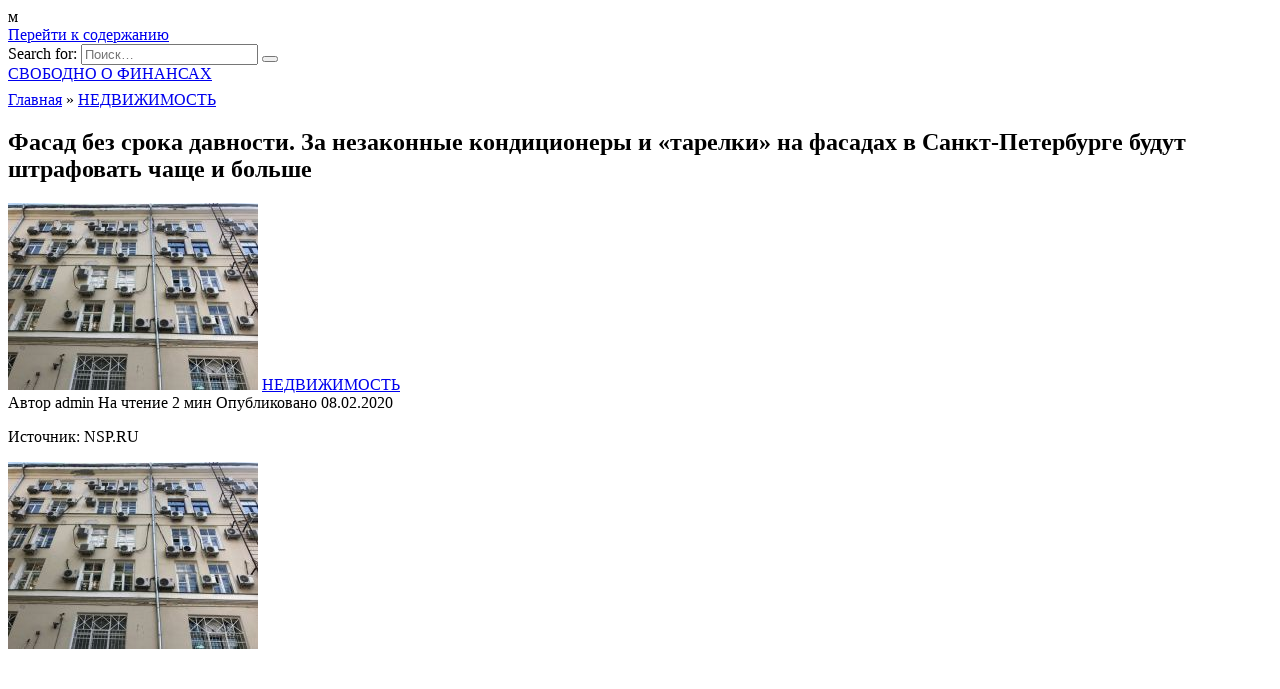

--- FILE ---
content_type: text/html; charset=utf-8
request_url: https://www.google.com/recaptcha/api2/aframe
body_size: 268
content:
<!DOCTYPE HTML><html><head><meta http-equiv="content-type" content="text/html; charset=UTF-8"></head><body><script nonce="DeJKRye1OnqsXqfnRO_ZjQ">/** Anti-fraud and anti-abuse applications only. See google.com/recaptcha */ try{var clients={'sodar':'https://pagead2.googlesyndication.com/pagead/sodar?'};window.addEventListener("message",function(a){try{if(a.source===window.parent){var b=JSON.parse(a.data);var c=clients[b['id']];if(c){var d=document.createElement('img');d.src=c+b['params']+'&rc='+(localStorage.getItem("rc::a")?sessionStorage.getItem("rc::b"):"");window.document.body.appendChild(d);sessionStorage.setItem("rc::e",parseInt(sessionStorage.getItem("rc::e")||0)+1);localStorage.setItem("rc::h",'1769137381940');}}}catch(b){}});window.parent.postMessage("_grecaptcha_ready", "*");}catch(b){}</script></body></html>